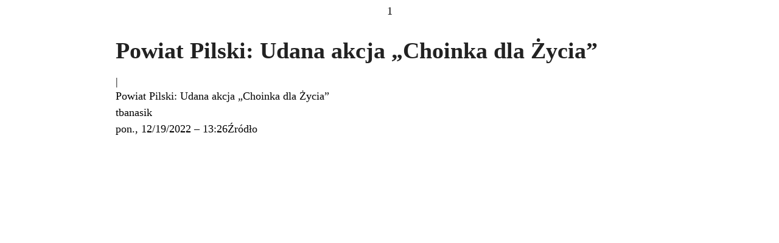

--- FILE ---
content_type: text/html; charset=UTF-8
request_url: https://siemysl.pl/powiat-pilski-udana-akcja-choinka-dla-zycia/?print=print
body_size: 484
content:
<html>
			<head><html>
			<head><title>Powiat Pilski: Udana akcja „Choinka dla Życia” - Gmina Siemyśl - oficjalna witryna internetowa</title><link type="text/css" rel="stylesheet" href="https://siemysl.pl/wp-content/plugins/pdf-print/css/default.css" media="all" /><script>window.onload = function(){ window.print(); };</script>1</head>
				<body class="pdfprnt_print ltr"><div id="content"><style> a {text-decoration: none; color:#000000 !important; } </style>					<div class="post">
						<div class="entry-header"><h1 class="entry-title">Powiat Pilski: Udana akcja „Choinka dla Życia”</h1></div><div class="postmetadata"> | </div>						<div class="entry-content"><p>Powiat Pilski: Udana akcja „Choinka dla Życia”<br />
tbanasik<br />
pon., 12/19/2022 &#8211; 13:26<a href=https://samorzad.pap.pl/klub-samorzadowy/powiat-pilski/kategoria/aktualnosci/powiat-pilski-udana-akcja-choinka-dla-zycia>Źródło</a></p>
</div>
					</div>
					</div></body>
		</html>

--- FILE ---
content_type: text/css
request_url: https://siemysl.pl/wp-content/plugins/pdf-print/css/default.css
body_size: 580
content:
body {
	background-color: #FFFFFF;
	text-align: center;
	font-size: 18px;
}
body.pdfprnt_print.rtl {
	direction: rtl;
}
p, td, th, li {
	font-size: 1em;
	line-height: 1.5em;
}
div#content {
	width: 900px;
	margin: 15px auto;
	text-align: justify;
}
a:link, a:visited {
	color: #87CEFA;
}
a:hover, a:active {
	color: #87CEEB;
	text-decoration: none;
}
a img {
	border: none;
}
img {
	margin: 5px 10px;
	max-width: 100%;
}
table {
	border-collapse: collapse;
	border-spacing: 0;
}
table,th,td {
	border: 1px solid #666;
}
th,td {
	padding: 3px 5px;
	text-align: center;
}
blockquote {
	color: #666;
	margin: 0 0 18px 18px;
	font-style: italic;
}
q:before, q:after, blockquote:before, blockquote:after {
	content: "";
}
p {
	margin: 0 0 1em 0;
}
h1 {
	color: #222;
	margin: .825em 0 .5em 0;
	font-size: 2.125em;
}
h2 {
	color: #222;
	margin: .825em 0 .5em 0;
	font-size: 1.75em;
}
h3 {
	color: #222;
	margin: .825em 0 .5em 0;
	font-size: 1.5em;
}
h4 {
	color: #222;
	margin: .825em 0 .5em 0;
	font-size: 1.25em;
}
h5 {
	color: #222;
	margin: .825em 0 .5em 0;
	font-size: 1.125em;
}
h6 {
	color: #222;
	margin: .825em 0 .5em 0;
	font-size: 1em;
}
hr {
	background-color: #ccc;
	border: 0;
	height: 1px;
	margin-bottom: 1.625em;
}
ul {
	margin-left: 25px;
	list-style-type: square;
}
ol {
	margin-left: 25px;
}
strong {
	font-weight: bold;
}
em {
	font-style: italic;
}
b {
	color: red;
}
input {
	margin: 5px 0;
}
.alignleft {
	float: left;
	margin: 7px 24px 7px 0;
}
.alignright {
	float: right;
	margin: 7px 0 7px 24px;
}
.aligncenter {
	display: block;
	margin: 7px auto;
}
.entry-thumbnail img {
	max-width: 100%;
	height: auto;
}
.entry-title a {
	color: #000;
	text-decoration: none;
}